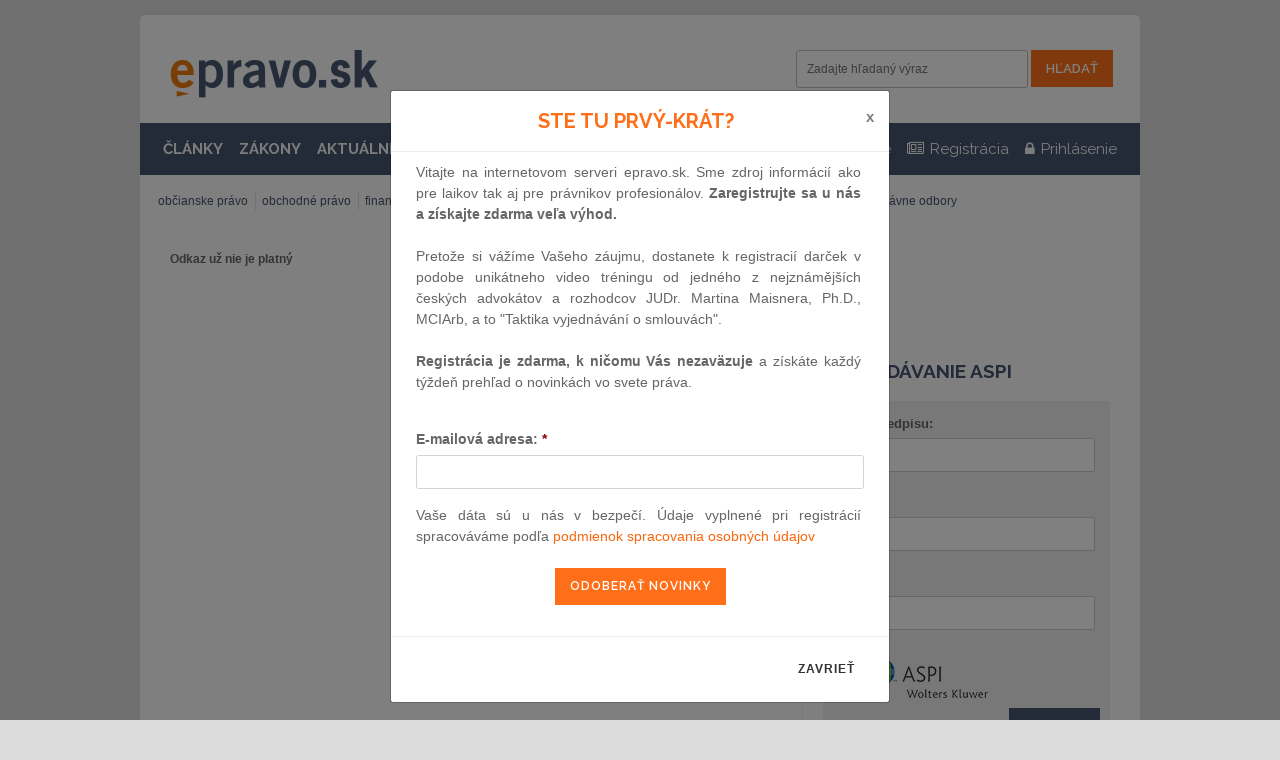

--- FILE ---
content_type: text/html; charset=UTF-8
request_url: https://www.epravo.sk/knizne-novinky/o-prave-cirkvi-a-spolocnosti-924.html
body_size: 8347
content:
<!DOCTYPE html>
<html xmlns="http://www.w3.org/1999/xhtml" xml:lang="sk" lang="sk">
    <head>
        <meta http-equiv="Content-Type" content="text/html; charset=utf-8" />
        <title>Knižné novinky - epravo.sk</title>
        <meta name="verify-v1" content="81Cq+pp/gw1piJtvZtfRpX7W5UDiRiyP25ysunoYyYA=" />
        <meta name="googlebot" content="index,follow,snippet,archive" />
        <meta name="robots" content="index,follow" />
        <meta name="viewport" content="width=device-width"/>
                <meta name="description" content="Váš sprievodca pre právo a podnikanie (Zbierka zákonov, judikatura, právo, zákony, články, poradny, diskuse, zoznam advokátov, judikatúra)" />
		
        <meta name="twitter:card" content="summary">
        <meta name="twitter:site" content="EPRAVO.SK">
        <meta name="twitter:title" content="Knižné novinky - epravo.sk">

        <meta property="og:title" content="Knižné novinky - epravo.sk">
        <meta property="og:locale" content="sk_SK">
        <meta property="og:type" content="website">
        <meta property="og:url" content="https://www.epravo.sk/knizne-novinky/o-prave-cirkvi-a-spolocnosti-924.html">

        <link href="https://www.epravo.sk/_dataPublic/img/favicon.ico" type="image/png" rel="shortcut icon" />
        <script src="https://www.epravo.sk/_dataPublic/js/jquery-2.2.4.min.js" ></script>
        <script src="https://www.epravo.sk/_dataPublic/js/jquery.simplyscroll.min.js" ></script>
        <script src="https://www.epravo.sk/_dataPublic/js/gmap3.js" ></script>
        <script src="https://www.epravo.sk/_dataPublic/js/easySlider1.7.js" ></script>
        <script src="https://www.epravo.sk/_dataPublic/js/jquery.cookiebar.js" ></script>

        <script src="https://www.epravo.sk/_dataPublic/js/bootstrap/bootstrap.min.js" ></script>
        <script src="https://www.epravo.sk/_dataPublic/js/jquery-ui-1.10.4.custom.min.js" ></script>
            <script src="https://www.epravo.sk/_dataPublic/js/slick/slick.min.js" ></script>
        <script src="https://www.epravo.sk/_dataPublic/js/jquery_action.js?v=20170212" ></script>

        <link rel="canonical" href="https://www.epravo.sk/knizne-novinky/o-prave-cirkvi-a-spolocnosti-924.html" />

        <link rel="stylesheet" type="text/css" href="https://www.epravo.sk/_dataPublic/css/jquery.simplyscroll.css?v=20161209" />
        <link rel="stylesheet" type="text/css" media="print" href="https://www.epravo.sk/_dataPublic/css/print.css?v=20161209" />
        <link rel="stylesheet" type="text/css" href="https://www.epravo.sk/_dataPublic/css/jquery-ui-1.10.4.custom.css?v=20161209" />
        <link rel="stylesheet" type="text/css" href="https://www.epravo.sk/_dataPublic/css/font-awesome/css/font-awesome.min.css?v=20161209" />
        <link rel="stylesheet" type="text/css" href="https://www.epravo.sk/_dataPublic/css/bootstrap/bootstrap.min.css?v=20161209" />
        <link rel="stylesheet" type="text/css" href="https://www.epravo.sk/_dataPublic/js/slick/slick.css?v=20161209" />
        <link rel="stylesheet" type="text/css" href="https://www.epravo.sk/_dataPublic/js/slick/slick-theme.css?v=20161209" />
        <link rel="stylesheet" type="text/css" href="https://www.epravo.sk/_dataPublic/css/style.css?v=1658755704" />
        <link href="https://fonts.googleapis.com/css?family=Raleway:400,400i,600,700&subset=latin-ext" rel="stylesheet">


        <link rel="stylesheet" type="text/css" media="screen" href="https://www.epravo.sk/_dataPublic/css/jquery.cookiebar.css?v=20161209" />
        
        <!-- Google tag (gtag.js) -->
        <script async src="https://www.googletagmanager.com/gtag/js?id=G-QF860HTZS2"></script>
        <script>
            window.dataLayer = window.dataLayer || [];
            function gtag(){dataLayer.push(arguments);}
            gtag('js', new Date());

            gtag('config', 'G-QF860HTZS2');
        </script>
        
    </head>
    <body id="top">
        <div id="layout">
                            
                                    <div class="wrap">
                        
                        <div id="main-banner"><script src="https://cdn.performax.cz/px2/flexo.js?1" async></script>
      <div id="PX_31385_525335122128712"></div>
      <script>
          window.px2 = window.px2 || { conf: {},queue: [] };
          px2.queue.push(function () {
              px2.render({
                  slot: {
                      id: 31385
                  },
                  elem: "PX_31385_525335122128712"
              })
          });
      </script></div><!-- #main-banner -->
                        <div class="container" id="header">
                            <div class="row header-first">

                                                                    <h1 class="main-hp col-sm-3 col-xs-8"><a id="logo" href="https://www.epravo.sk/" title="EPRAVO.SK - Váš sprievodca právom - Zbierka zákonov, judikatúra, právo">
                                            <span>epravo.sk</span>
                                        </a></h1>
                                


                                <button type="button" class="navbar-toggle collapsed" data-toggle="collapse" data-target=".respons-collapse" aria-expanded="false">
                                    <span class="sr-only">Menu</span>
                                    <span class="icon-bar"></span>
                                    <span class="icon-bar"></span>
                                    <span class="icon-bar"></span>
                                </button>

                                                                    <div id="search-container" class="respons-collapse collapse col-xs-12 col-sm-5 col-sm-offset-4">
                                        <form id="cse-search-box" method="get" action="https://www.epravo.sk/vyhladavanie/">
                                            <input name="cx" value="000018779030384837123:njbsbcx_zsu" type="hidden" />
                                            <input name="cof" value="FORID:11" type="hidden" />
                                            <input type="hidden" name="sort" value="date:d" />
                                            <label for="search">Vyhľadávanie:</label>
                                            <input id="search" class="text-input" name="q" type="text"  value="" placeholder="Zadajte hľadaný výraz" />
                                            <input name="sa" class="btn-primary submit" type="submit" value="Hľadať" />
                                        </form><!-- #cse-search-box -->
                                    </div><!-- .col-xs-6 -->
                                                            </div>

                                <div id="top-menu" class="respons-collapse collapse row header-second">

                                        <div id="login-box" class="box bordered login_form_cov" style="position: absolute; display:none">
                                            <a id="close-login-box" href="javascript:">
                                                <i class="fa fa-times" aria-hidden="true"></i>
                                            </a>
                                            <div class="content">
                                                <form id="login" method="post" action="/"><fieldset><div><label for="username">E-mail alebo uživateľské meno:</label><input id="username" name="authenticatorUser" class="text" type="text"
                               value="E-mail alebo uživateľské meno"
                               onfocus="if (this.value == 'E-mail alebo uživateľské meno') this.value = '';"
                               onblur="if (this.value == '') this.value = 'E-mail alebo uživateľské meno';" /></div><div><label for="password">Heslo:</label><input id="password" name="authenticatorPassword" class="text" type="password" value="Heslo"
                               onfocus="if (this.value == 'Heslo') this.value = '';"
                               onblur="if (this.value == '') this.value = 'Heslo';" /></div></fieldset><fieldset class="submit"><a href="https://www.epravo.sk/registracia/" class="invert" title="Registrácia nového užívateľa">Registrácia nového užívateľa</a><input class="submit" type="submit" name="authenticatorLogIn" value="Prihlásiť" /><a href="https://www.epravo.sk/zabudnute-heslo/" class="invert" title="Zabudnuté heslo">Zabudnuté heslo</a></fieldset></form><!-- #login -->
                                            </div>
                                        </div>

                                        <ul id="main-menu" class="col-sm-9 col-md-7 top-menu"><li data-menu-id="13"><a href="https://www.epravo.sk/top/clanky/" title="" class="articles-link">ČLÁNKY</a></li><li data-menu-id="14"><a href="https://www.epravo.sk/top/zakony/zbierka-zakonov/" title="">ZÁKONY</a></li><li data-menu-id="141"><a href="https://www.epravo.sk/top/aktualne/" title="">AKTUÁLNE</a></li></ul>
                                        <ul id="first-menu" class="col-sm-3 col-md-5 top-menu"><li class="" data-menu-id="168"><a href="https://www.epravo.sk/top/adresar/advokati/" title="Adresáre"><i class="fa fa-th-list" aria-hidden="true"></i> <span class="hidden-sm">Adresáre</span></a></li><li class="" data-menu-id="82"><a href="https://www.epravo.sk/registracia/" title="Registrácia"><i class="fa fa-newspaper-o" aria-hidden="true"></i> <span class="hidden-sm">Registrácia</span></a></li><li><a id="toggle-login" href="#" title="Uživateľské prihlásenie"  class="login-link"><i class="fa fa-lock" aria-hidden="true"></i><span class="hidden-sm"> Prihlásenie</span></a></li></ul>
                                </div>
                                                                    <ul id="main-submenu" class="respons-collapse collapse row menu-h menu-item-13" data-parent-id=""><li ><a href="https://www.epravo.sk/top/clanky/obcianske-pravo/" title="">občianske právo</a></li><li ><a href="https://www.epravo.sk/top/clanky/obchodne-pravo/" title="">obchodné právo</a></li><li ><a href="https://www.epravo.sk/top/clanky/financne-pravo/" title="">finančné právo</a></li><li ><a href="https://www.epravo.sk/top/clanky/spravne-pravo/" title="">správne právo</a></li><li ><a href="https://www.epravo.sk/top/clanky/pracovne-pravo/" title="">pracovné právo</a></li><li ><a href="https://www.epravo.sk/top/clanky/trestne-pravo/" title="">trestné právo</a></li><li ><a href="https://www.epravo.sk/top/clanky/europske-pravo/" title="">európske právo</a></li><li ><a href="https://www.epravo.sk/top/clanky/ostatne-pravne-odbory/" title="">ostatné právne odbory</a></li></ul>
                                
                        </div><!-- #header -->

                        <div class="container" id="page" >
                            <div class="col-xs-12 col-md-8" id="left">

                    
        
        <p><strong>Odkaz už nie je platný</strong></p><br>
        
		 			<div class="banner hidden-xs"><script src="https://cdn.performax.cz/px2/flexo.js?1" async></script>
      <div id="PX_31382_86292672272245"></div>
      <script>
          window.px2 = window.px2 || { conf: {},queue: [] };
          px2.queue.push(function () {
              px2.render({
                  slot: {
                      id: 31382
                  },
                  elem: "PX_31382_86292672272245"
              })
          });
      </script></div>
		    
    </div><!-- #left -->


                                                            <div class="col-xs-12 col-md-4" id="right">
                                    
<div class="banner"><!-- iBILLBOARD Ad Server one2many Pozice: go.cz.bbelements.com epravo SK(20106) / HP + Ostatní Klonováno z sekce 20056.1(1) / Square(1) / 15 Square horní 300x300(15)-->
<!-- HowTo: Place this code into the html page where the ad should appear. -->
<div id='bmone2n-20106.1.1.15'>
<noscript><div style='display:inline'><a href='https://go.eu.bbelements.com/please/redirect/20106/1/1/15/'><img src='https://go.eu.bbelements.com/please/showit/20106/1/1/15/?typkodu=img' style='border-width:0' alt='' /></a></div></noscript>
</div></div>



<div class="banner"><script src="https://cdn.performax.cz/px2/flexo.js?1" async></script>
      <div id="PX_31376_905829082627340"></div>
      <script>
          window.px2 = window.px2 || { conf: {},queue: [] };
          px2.queue.push(function () {
              px2.render({
                  slot: {
                      id: 31376
                  },
                  elem: "PX_31376_905829082627340"
              })
          });
      </script></div>



<div class="box" id="aspicov">
    <h2>Vyhľadávanie ASPI</h2>
    <form id="AspiSearch" method="get" action="https://www.epravo.sk/vyhladavanie-v-aspi/">
                            <div>
                                <input type="hidden" value="1" name="Section" />
                                <input type="hidden" value="1" name="recstart" />
                                <input type="hidden" value="50" name="reclimit" />
                                <div class="form-group">
                                    <label for="frm-aspi-Cislo">Číslo predpisu:</label>
									<input type="text" id="frm-aspi-Cislo" class="form-control" value="" name="Cislo" />
                                </div>
                                <div class="form-group">
                                    <label for="frm-aspi-Nazev">Názov:</label>
									<input type="text" id="frm-aspi-Nazev" class="form-control" value="" name="Nazev" />
                                </div>
                                <div class="form-group">
                                    <label for="frm-aspi-Text">Text:</label>
									<input type="text" id="frm-aspi-Text" class="form-control" value="" name="Text" />
                                </div>
                                <input type="hidden" name="test" value="1" >
                                <div class="aspi-logo">
                                    <img src="https://www.epravo.sk/_dataPublic/img/aspi.png" alt="ASPI" />
                                </div>
                                <div class="text-right">
									<input class="btn-secondary odeslat" type="submit" value="Odoslať" name="Odeslat" />
                                </div>
                            </div>
                        </form>
</div>

    <div class="box">
        <h2>
            <a href="https://www.epravo.sk/top/clanky/" title="Najčítanejšie články EPRAVO.SK">Najčítanejšie články</a>
        </h2>
        <div class="content"><h3><a href="https://www.epravo.sk/top/clanky/ked-sa-byt-meni-na-kancelariu-bozp-pri-vykone-teleprace-6551.html" title="Keď sa byt mení na kanceláriu - BOZP pri výkone telepráce">Keď sa byt mení na kanceláriu - BOZP pri výkone telepráce</a></h3><p>Článok odhaľuje, čo v praxi znamená, keď sa súkromné prostredie mení na miesto výkonu práce. Prináša všetky potrebné odpovede na jednom mieste, a to na také otázky, ktoré môžu...</p><h3><a href="https://www.epravo.sk/top/clanky/etf-po-roku-bez-dane-6565.html" title="ETF po roku bez dane?">ETF po roku bez dane?</a></h3><p>Oslobodenie zisku z predaja ETF po roku držania sa u nás stalo témou, ktorá sa pravidelne vracia. Namiesto mýtov a poloprávd ponúkame jeden pragmatický rámec: pri ETF rozhoduje...</p><h3><a href="https://www.epravo.sk/top/clanky/danova-amnestia-zaplatte-v-spravnom-case-a-stat-vam-odpusti-pokuty-aj-uroky-6554.html" title="Daňová amnestia: zaplaťte v správnom čase a štát vám odpustí pokuty aj úroky">Daňová amnestia: zaplaťte v správnom čase a štát vám odpustí pokuty aj úroky</a></h3><p>Od januára 2026 štartuje daňová amnestia, ktorá umožní daňovníkom zbaviť sa dlhov voči štátu bez pokút a úrokov z omeškania. Cieľom je pomôcť tým, ktorí majú daňové nedoplatky...</p><h3><a href="https://www.epravo.sk/top/clanky/ochrana-spotrebitela-rada-schvalila-aktualizovanu-smernicu-o-alternativnom-rieseni-sporov-6549.html" title="Ochrana spotrebiteľa: Rada schválila aktualizovanú smernicu o alternatívnom riešení sporov">Ochrana spotrebiteľa: Rada schválila aktualizovanú smernicu o alternatívnom riešení sporov</a></h3><p>Rada s konečnou platnosťou schválila smernicu, ktorou sa aktualizuje, zjednodušuje a posilňuje existujúci rámec alternatívneho riešenia sporov (ARS). ARS sa vzťahuje na metódy riešenia...</p><h3><a href="https://www.epravo.sk/top/clanky/rada-prijala-novy-pravny-predpis-eu-na-urychlenie-vybavovania-cezhranicnych-staznosti-tykajucich-sa-ochrany-udajov-6548.html" title="Rada prijala nový právny predpis EÚ na urýchlenie vybavovania cezhraničných sťažností týkajúcich sa ochrany údajov">Rada prijala nový právny predpis EÚ na urýchlenie vybavovania cezhraničných sťažností týkajúcich sa ochrany údajov</a></h3><p>Rada dnes prijala nové pravidlá na zlepšenie spolupráce medzi vnútroštátnymi orgánmi pre ochranu údajov pri presadzovaní všeobecného nariadenia o ochrane údajov s cieľom urýchliť...</p><h3><a href="https://www.epravo.sk/top/clanky/odvolanie-darovania-domahanie-sa-vratenia-daru-ak-je-obdarovanym-pravnicka-osoba-6570.html" title="Odvolanie darovania: Domáhanie sa vrátenia daru, ak je obdarovaným právnická osoba">Odvolanie darovania: Domáhanie sa vrátenia daru, ak je obdarovaným právnická osoba</a></h3><p>Podľa ust. § 630 zákona č. 40/1964 Zb. Občiansky zákonník v znení neskorších predpisov (Občiansky zákonník) sa darca môže domáhať vrátenia daru, ak sa obdarovaný správa k nemu...</p><h3><a href="https://www.epravo.sk/top/clanky/dokazovanie-v-danovom-konani-6562.html" title="Dokazovanie v daňovom konaní">Dokazovanie v daňovom konaní</a></h3><p>Dokazovanie je procesný postup, na základe ktorého správca dane získa poznatky a informácie o všetkých skutočnostiach dôležitých pre správne a objektívne rozhodnutie. V daňovom konaní...</p><h3><a href="https://www.epravo.sk/top/clanky/sexualne-zneuzivanie-deti-rada-dospela-k-pozicii-k-pravnemu-predpisu-na-ochranu-deti-pred-zneuzivanim-online-6557.html" title="Sexuálne zneužívanie detí: Rada dospela k pozícii k právnemu predpisu na ochranu detí pred zneužívaním online">Sexuálne zneužívanie detí: Rada dospela k pozícii k právnemu predpisu na ochranu detí pred zneužívaním online</a></h3><p>EÚ zintenzívňuje svoje úsilie v boji proti sexuálnemu zneužívaniu detí. Zástupcovia členských štátov EÚ sa dnes dohodli na pozícii Rady k nariadeniu o predchádzaní sexuálnemu...</p><h3><a href="https://www.epravo.sk/top/clanky/financna-sprava-spustila-pilot-qr-platieb-podnikatelia-sa-este-mzu-zapojit-6547.html" title="Finančná správa spustila pilot QR platieb: podnikatelia sa ešte môžu zapojiť">Finančná správa spustila pilot QR platieb: podnikatelia sa ešte môžu zapojiť</a></h3><p>Finančná správa pokračuje v prípravách na zavedenie moderného systému platieb cez QR kód a zároveň pozýva podnikateľov, aby sa zapojili do pilotnej prevádzky. Po úspešnom vývoji...</p><h3><a href="https://www.epravo.sk/top/clanky/manzelstvo-a-podnikanie-ako-ochranit-majetok-pred-rizikami-bsm-6566.html" title="Manželstvo a podnikanie: Ako ochrániť majetok pred rizikami BSM">Manželstvo a podnikanie: Ako ochrániť majetok pred rizikami BSM</a></h3><p>Viete, čo všetko patrí do spoločného majetku po svadbe? A čo sa stane s vašou firmou, ak príde kríza? Manželstvo nie je len citový záväzok, ale aj právny inštitút, ktorý zásadne...</p></div>
    </div><!-- .box3 -->

<div class="banner"><script src="https://cdn.performax.cz/px2/flexo.js?1" async></script>
      <div id="PX_31379_896600818014758"></div>
      <script>
          window.px2 = window.px2 || { conf: {},queue: [] };
          px2.queue.push(function () {
              px2.render({
                  slot: {
                      id: 31379
                  },
                  elem: "PX_31379_896600818014758"
              })
          });
      </script></div>

<div class="box">
    <h2>Hľadanie v registroch</h2>
    <div class="content clearfix">
        <form id="find2" method="post" action="/">
            <div class="form-group">
                <input id="search2" class="text-input" type="text" name="vyhledavani" value="Hľadaný text alebo IČO" onclick="if(this.value=='Hľadaný text alebo IČO'){this.value='';};">
                <input id="submitForm" type="submit" value="Hľadať" class="btn-secondary submit">
            </div>
            <div class="row">
                <div class="col-sm-12">
                    <div class="form-group">
                        <div class="radio" style="margin-top: 0;">
                            <label for="search21">
                                <input type="radio" id="search21" name="hledej_kde" value="obchodny_register_firma" checked="checked">
                                Obchodný register podľa firmy
                            </label>
                        </div>
                        <div class="radio">
                            <label for="search22">
                            <input type="radio" id="search22" name="hledej_kde" value="obchodny_register_ico">
                                Obchodný register podľa IČO
                            </label>
                        </div>
                        <div class="radio">
                            <label for="search23">
                            <input type="radio" id="search23" name="hledej_kde" value="obchodny_register_prijmeni">
                                Obchodný register podľa mena
                            </label>
                        </div>
                        <div class="radio">
                            <label for="search24">
                                <input type="radio" id="search24" name="hledej_kde" value="register_upadcov_firma">
                                Register úpadcov podľa firmy
                            </label>
                        </div>
                        <div class="radio">
                            <label for="search25">
                                <input type="radio" id="search25" name="hledej_kde" value="register_upadcov_ico">
                                Register úpadcov podľa IČO
                            </label>
                        </div>
                    </div>
                </div>
            </div>
        </form><!-- #login -->
    </div>
</div><!-- .box -->






                                </div><!-- #right -->
                                                        
                            <div id="skyscraper-l"><!-- iBILLBOARD Ad Server one2many Pozice: go.cz.bbelements.com epravo SK(20106) / HP + Ostatní Klonováno z sekce 20056.1(1) / Skyscraper levý(1) / Skyscraper levý 120x600(32)-->
<!-- HowTo: Place this code into the html page where the ad should appear. -->
<div id='bmone2n-20106.1.1.32'>
<noscript><div style='display:inline'><a href='https://go.eu.bbelements.com/please/redirect/20106/1/1/32/'><img src='https://go.eu.bbelements.com/please/showit/20106/1/1/32/?typkodu=img' style='border-width:0' alt='' /></a></div></noscript>
</div></div><!-- #skyscraper-l -->
                            <div id="skyscraper-r"><!-- iBILLBOARD Ad Server one2many Pozice: go.cz.bbelements.com epravo SK(20106) / HP + Ostatní Klonováno z sekce 20056.1(1) / Skyscraper pravý(1) / Skyscraper pravý 120x600(33)-->
<!-- HowTo: Place this code into the html page where the ad should appear. -->
<div id='bmone2n-20106.1.1.33'>
<noscript><div style='display:inline'><a href='https://go.eu.bbelements.com/please/redirect/20106/1/1/33/'><img src='https://go.eu.bbelements.com/please/showit/20106/1/1/33/?typkodu=img' style='border-width:0' alt='' /></a></div></noscript>
</div></div><!-- #skyscraper-r -->
                        
                        </div><!-- #page -->
                    </div><!-- .wrap -->

                    <div id="footer">
                        <div class="wrap">
                            <ul id="footer-menu" class="menu-h"><li><a href="https://www.epravo.sk/paticka/mapa-serveru/" title="">mapa serveru</a></li><li><a href="https://www.epravo.sk/paticka/o-nas/" title="">o nás</a></li><li><a href="https://www.epravo.sk/paticka/reklama/" title="">reklama</a></li><li><a href="https://www.epravo.sk/paticka/podmienky-prevadzky/" title="">podmienky prevádzky</a></li><li><a href="https://www.epravo.sk/paticka/kontakty/" title="">kontakty</a></li><li><a href="https://www.epravo.sk/paticka/publikacne-podmienky/" title="">publikačné podmienky</a></li><li><a href="https://www.epravo.sk/paticka/faq/" title="">FAQ</a></li><li><a href="https://www.epravo.sk/paticka/ochrana-osobnych-udajov-gdpr/" title="">Ochrana osobných údajov - GDPR</a></li></ul><br class="clear" />

                            <div class="container-fluid" id="social">
                                <ul class="menu-h">
                                    <li>
                                        <a href="http://www.facebook.com/epravo.sk" target="_blank" title="epravo.sk na facebooku"><i class="fa fa-facebook-square" aria-hidden="true"></i></a>
                                    </li>
                                    <li>
                                        <a href="http://www.youtube.com/user/EPRAVO" target="_blank" title="epravo.cz na YouTube"><i class="fa fa-youtube-square" aria-hidden="true"></i></a>
                                    </li>

                                </ul>
                            </div><!-- #social -->


                            <div class="container-fluid rss">
                                <a href="https://www.epravo.sk/rss.php" title="RSS články">Články</a>
                                <a href="https://www.epravo.sk/rss.php?zakony" title="RSS zákony">Zákony</a>

                            </div>

                            <div class="container-fluid footer-p1">
                                &copy; EPRAVO Group, s.r.o. 1999-2026, ISSN 2644-5328
                                <span id="develop">&nbsp;&nbsp;&nbsp;&nbsp;
                                    developed by
                                    <a href="http://www.actimmy.cz" target="_blank">
                                        <b>Actimmy</b>
                                    </a>
                                </span>
                            </div>

                            <div class="container-fluid footer-p2">
                                Prevádzkovateľom servera je EPRAVO Group, s.r.o. so sídlom Zámocká 3, 811 09 Bratislava, Slovenská republika, IČO: 35889993, zapísaná v obchodnom registri vedenom Okresný súd Bratislava I. pod spisovou značkou 32124 / B
                            </div>

                            <div class="container-fluid footer-p2">
                                Automatické vyťažovanie textov a dát z tejto internetovej stránky v zmysle čl. 4 smernice 2019/790/EU je bez súhlasu EPRAVO Group, s.r.o. zakázané.
                            </div>

                        </div><!-- .wrap -->
                    </div><!-- #footer -->
                    
                   
                    <!-- iBILLBOARD Ad Server one2many code -->
<!-- HowTo: All the ad codes must be above this code! -->
<!-- HowTo: It is good idea to place this code just below the last ad code. -->
<script type='text/javascript' charset='utf-8' src='https://go.eu.bbelements.com/bb/bb_one2n.js'></script>
<script type='text/javascript'>/* <![CDATA[ */ 
bmone2n.addPosition('20106.1.1.28','');
bmone2n.addPosition('20106.1.1.1','');
bmone2n.addPosition('20106.1.1.29','');
bmone2n.addPosition('20106.1.1.30','');
bmone2n.addPosition('20106.1.1.31','');
bmone2n.addPosition('20106.1.1.32','');
bmone2n.addPosition('20106.1.1.33','');
bmone2n.addPosition('20106.1.1.15','');
bmone2n.getAd('go.eu.bbelements.com','',''+(typeof(bburlparam)=='string'?'&'+bburlparam:''),'utf-8');
/* ]]> */</script>
<div id='bmone2t-20106.1.1.28' style='display:none'><script type='text/javascript'>/* <![CDATA[ */ bmone2n.makeAd('20106.1.1.28'); /* ]]> */</script></div>
<div id='bmone2t-20106.1.1.1' style='display:none'><script type='text/javascript'>/* <![CDATA[ */ bmone2n.makeAd('20106.1.1.1'); /* ]]> */</script></div>
<div id='bmone2t-20106.1.1.29' style='display:none'><script type='text/javascript'>/* <![CDATA[ */ bmone2n.makeAd('20106.1.1.29'); /* ]]> */</script></div>
<div id='bmone2t-20106.1.1.30' style='display:none'><script type='text/javascript'>/* <![CDATA[ */ bmone2n.makeAd('20106.1.1.30'); /* ]]> */</script></div>
<div id='bmone2t-20106.1.1.31' style='display:none'><script type='text/javascript'>/* <![CDATA[ */ bmone2n.makeAd('20106.1.1.31'); /* ]]> */</script></div>
<div id='bmone2t-20106.1.1.32' style='display:none'><script type='text/javascript'>/* <![CDATA[ */ bmone2n.makeAd('20106.1.1.32'); /* ]]> */</script></div>
<div id='bmone2t-20106.1.1.33' style='display:none'><script type='text/javascript'>/* <![CDATA[ */ bmone2n.makeAd('20106.1.1.33'); /* ]]> */</script></div>
<div id='bmone2t-20106.1.1.15' style='display:none'><script type='text/javascript'>/* <![CDATA[ */ bmone2n.makeAd('20106.1.1.15'); /* ]]> */</script></div>
<script type='text/javascript'>/* <![CDATA[ */ bmone2n.moveAd(); /* ]]> */</script>
                                    
        </div><!-- #layout -->

        <a href="#" class="back-to-top" style="display: inline;">
            <i class="fa fa-arrow-circle-up"></i>
        </a>

        <link rel="stylesheet" href="https://www.epravo.sk/_dataPublic/css/register_modal.css" />


<div class="custom-modal custom-fade" id="ModalNewsReg" tabindex="-1" role="dialog" aria-labelledby="myModalLabel" aria-hidden="true" style="z-index: 6000;">
    <div class="custom-modal-dialog">
        <div class="custom-modal-content">
            <div class="modal-header">
                <h4 class="modal-title text-center" id="myModalLabel">Ste tu prvý-krát?</h4>
                <button type="button" class="close" data-dismiss="modal" aria-hidden="true">x</button>
            </div>
            <div class="modal-body">


                <div class="col-xs-12 text-center">
                <p>Vitajte na internetovom serveri epravo.sk. Sme zdroj informácií ako pre laikov tak aj pre právnikov profesionálov. <strong> Zaregistrujte sa u nás a získajte zdarma veľa výhod.</strong></p>
                    <br /><p>Pretože si vážíme Vašeho záujmu, dostanete k registracií darček v podobe unikátneho video tréningu od jedného z nejznámějších českých advokátov a rozhodcov JUDr. Martina Maisnera, Ph.D., MCIArb, a to "Taktika vyjednávání o smlouvách".</p>
                    <br /><p><strong>Registrácia je zdarma, k ničomu Vás nezaväzuje</strong> a získáte každý týždeň prehľad o novinkách vo svete práva.</p>
                </div>
                <div class="clearfix"></div>
                <br />
                <form id="ModalNewsRegForm">
                    <div class="form-group col-xs-12">
                        <label for="mce-EMAIL" >E-mailová adresa: <span class="required">*</span></label>
                        <input type="email" value="" name="email" class="required email form-control" id="mce-EMAIL"/>
                        <input type="hidden" value="1" name="from-mnr" />
                    </div>
                    <div id="mnr-responses" class="clear col-xs-12">
                        <div class="response alert alert-warning text-danger" id="mnr-error-response" style="display:none"></div>
                        <div class="response alert alert-success text-success" id="mnr-success-response" style="display:none"></div>
                    </div>
                    <!-- real people should not fill this in and expect good things - do not remove this or risk form bot signups-->
                    <div style="position: absolute; left: -5000px;"><input type="text" name="ep_9e279011b21a23e1aed5e4868_cca4394bc9" value="" /></div>
                    <div class="col-xs-12"><p>Vaše dáta sú u nás v bezpečí. Údaje vyplnené pri registrácií spracováváme podľa <a href="https://www.epravo.sk/paticka/ochrana-osobnych-udajov-gdpr/" target="_blank">podmienok spracovania osobných údajov</a></p><br /></div>
                    <div class="form-group remove-bottom">
                        <div class="col-xs-12 text-center">
                            <input type="submit" value="Odoberať novinky" name="subscribe" id="mc-embedded-subscribe" class="btn btn-primary "/>
                        </div>
                    </div>
                    <div class="clearfix"></div>
                    <br />
                </form>

                <!--End mc_embed_signup-->
            </div>
            <div class="modal-footer remove-top">
                <button type="button" class="btn btn-default" data-dismiss="modal">zavrieť</button>
            </div>
        </div>
    </div>
</div>

    </body>
</html>
